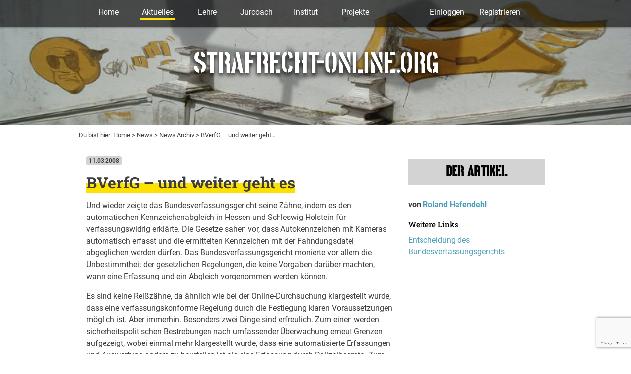

--- FILE ---
content_type: text/html; charset=utf-8
request_url: https://strafrecht-online.org/archiv/artikel/2020/10/10/bverfg-und-weiter-geht-es/
body_size: 6403
content:







<!DOCTYPE html>
<html class="no-js" lang="en">
  <head>
    <meta charset="utf-8">
    <meta http-equiv="X-UA-Compatible" content="IE=edge">
    <meta name="viewport" content="width=device-width, initial-scale=1">
    <meta name="author" content="Institut für Kriminologie und Wirtschaftsstrafrecht Freiburg">
    <meta name="description" content="Website des Instituts für Kriminologie und Wirtschaftsstrafrecht Freiburg">
    <script>var csrf_token = "cPNg6JMSG7Dmw4LWumDD8L1L9DTG5VLeOgymv92mNBgpw8nmu5hjckFCEpOvp71x";</script>
    <!-- Path to manifest.json -->
<link rel="manifest" href="/manifest.json">

<!-- Add to homescreen for Chrome on Android -->
<meta name="mobile-web-app-capable" content="yes">
<meta name="application-name" content="Strafrecht Online">


<!-- Chrome for Android theme color -->
<meta name="theme-color" content="rgb(255, 226, 0)">

<!-- Add to homescreen for Safari on iOS -->
<meta name="apple-mobile-web-app-capable" content="yes">
<meta name="apple-mobile-web-app-title" content="Strafrecht Online">
<meta name="apple-mobile-web-app-status-bar-style" content="default">


    
        <link rel="apple-touch-icon" href="/assets/images/icon.png" sizes="">
    




<link href="/assets/images/icon.png" media="(device-width: 320px) and (device-height: 568px) and (-webkit-device-pixel-ratio: 2)" rel="apple-touch-startup-image"/>



<!-- Tile for Win8 -->
<meta name="msapplication-TileColor" content="#ffffff">

<meta name="msapplication-TileImage" content="/assets/images/icon.png">


<link rel="icon" sizes="" href="/assets/images/icon.png">


<script type="text/javascript">
    // Initialize the service worker
    if ('serviceWorker' in navigator) {
        navigator.serviceWorker.register('/serviceworker.js', {
            scope: '/'
        }).then(function (registration) {
            // Registration was successful
            
            console.log('django-pwa: ServiceWorker registration successful with scope: ', registration.scope);
            
        }, function (err) {
            // registration failed :(
            
            console.log('django-pwa: ServiceWorker registration failed: ', err);
            
        });
    }
</script>

    <title>
      
      BVerfG – und weiter geht es
      
      
      
      - Strafrecht Online
      
      
    </title>

    
    <link href="/assets/app.css" rel="stylesheet">


    
    

  </head>
  <body class="">
    

    
    
    <div class="with-header">
      



<nav id="nav" class="navbar navbar-expand-lg "
	style="flex-direction: column; justify-content: flex-start; padding: 5px 0; position: absolute; top: 0; width: 100%; background: rgba(0,0,0,0.6); border: none;">
	<div class="container" style="margin: 8px 0px; padding: 0px;">

		<button class="navbar-toggler" type="button" data-toggle="collapse" data-target="#navbarsExample05"
			aria-controls="navbarsExample05" aria-expanded="false" aria-label="Toggle navigation">
			<span class="navbar-toggler-icon">
				<span class="navbar-toggler-bar"></span>
				<span class="navbar-toggler-bar"></span>
				<span class="navbar-toggler-bar"></span>
			</span>
		</button>

		<div class="collapse navbar-collapse" id="navbarsExample05">
			<div class="navbar-collapse-inner">
				<div style="display: flex; width: 100%; align-items: center;">

					<ul class="navbar-nav" style="flex-grow: 1;">
						
						
						<li class=" nav-item">
							<a class="nav-link" href="/">Home</a>
						</li>
						
						
						
						<li class="ancestor nav-item dropdown">
							<a href="/archiv/" id="navbar-dropdown-4" class="nav-link dropdown-toggle"
								data-toggle="dropdown" aria-haspopup="true" aria-expanded="false" style="font-size: 16px !important;">
								Aktuelles
							</a>

							

<div class="dropdown-menu" aria-labelledby="navbar-dropdown-4">
  
  
  <p><a class="dropdown-item" href="/archiv/news/">News</a></p>
  
  <p><a class="dropdown-item" href="/archiv/lsh-newsletter/">Newsletter</a></p>
  
  <p><a class="dropdown-item" href="/archiv/abstimmungsauswertungen/">Abstimmungen</a></p>
  
  <p><a class="dropdown-item" href="/archiv/events/">Events</a></p>
  
  <p><a class="dropdown-item" href="/archiv/stellenausschreibungen/">Stellenausschreibungen</a></p>
  
</div>
						</li>
						
						
						
						<li class=" nav-item dropdown">
							<a href="/lehre/" id="navbar-dropdown-21182" class="nav-link dropdown-toggle"
								data-toggle="dropdown" aria-haspopup="true" aria-expanded="false" style="font-size: 16px !important;">
								Lehre
							</a>

							

<div class="dropdown-menu" aria-labelledby="navbar-dropdown-21182">
  
  
  <p><a class="dropdown-item" href="/lehre/aktuelles-semester/">Aktuelles Semester</a></p>
  
  <p><a class="dropdown-item" href="/lehre/vorheriges-semester/">Vorheriges Semester</a></p>
  
  <p><a class="dropdown-item" href="/lehre/vorlesungspool/">Vorlesungspool</a></p>
  
  <p><a class="dropdown-item" href="/lehre/schwerpunktbereich/">Schwerpunktbereich</a></p>
  
  <p><a class="dropdown-item" href="/lehre/tipps-umfragen-quiz/">Umfragen</a></p>
  
  <p><a class="dropdown-item" href="/lehre/definitionenspeicherag/">Definitionenspeicher</a></p>
  
</div>
						</li>
						
						
						
						<li class=" nav-item dropdown">
							<a href="/jurcoach/" id="navbar-dropdown-22100" class="nav-link dropdown-toggle"
								data-toggle="dropdown" aria-haspopup="true" aria-expanded="false" style="font-size: 16px !important;">
								Jurcoach
							</a>

							

<div class="dropdown-menu" aria-labelledby="navbar-dropdown-22100">
  
  <p><a class="dropdown-item" href="/problemfelder/">Problemfeld-Wiki</a></p>
  <p><a class="dropdown-item" href="/quiz/">MCT</a></p>
  <p><a class="dropdown-item" href="/falltraining/">Falltraining</a></p>
  <p><a class="dropdown-item" href="/tandemklausuren/">Tandemklausuren</a></p>
  
  
  <p><a class="dropdown-item" href="/jurcoach/klausurendatenbank/">Klausurendatenbank</a></p>
  
  <p><a class="dropdown-item" href="/jurcoach/methodik/">Klausurtipps</a></p>
  
  <p><a class="dropdown-item" href="/jurcoach/erstellen-eines-lernplans/">Lernplan</a></p>
  
  <p><a class="dropdown-item" href="/jurcoach/reward-system/">Reward-System</a></p>
  
  <p><a class="dropdown-item" href="/jurcoach/nutzerprofil/">Nutzerprofil</a></p>
  
  <p><a class="dropdown-item" href="/jurcoach/changelog/">Changelog</a></p>
  
  <p><a class="dropdown-item" href="/jurcoach/evaluation-rezeption/">Evaluation &amp; Rezeption</a></p>
  
  <p><a class="dropdown-item" href="/jurcoach/feedback-forum/">Verbesserungsvorschläge?</a></p>
  
  <p><a class="dropdown-item" href="/jurcoach/jurcoach-forum/">Jurcoach-Forum</a></p>
  
  <p><a class="dropdown-item" href="/jurcoach/anki-karteikarten-jak/">Anki-Karteikarten (JAK)</a></p>
  
  <p><a class="dropdown-item" href="/jurcoach/studierendenprojekt-karteikartenaktualisierung/">Studierendenprojekt KK BT</a></p>
  
  <p><a class="dropdown-item" href="/jurcoach/jurbot/">Jurbot</a></p>
  
</div>
						</li>
						
						
						
						<li class=" nav-item dropdown">
							<a href="/institut/" id="navbar-dropdown-25" class="nav-link dropdown-toggle"
								data-toggle="dropdown" aria-haspopup="true" aria-expanded="false" style="font-size: 16px !important;">
								Institut
							</a>

							

<div class="dropdown-menu" aria-labelledby="navbar-dropdown-25">
  
  
  <p><a class="dropdown-item" href="/institut/personen/">Personen</a></p>
  
  <p><a class="dropdown-item" href="/institut/institutsbibliothek/">Institutsbibliothek</a></p>
  
</div>
						</li>
						
						
						
						<li class=" nav-item dropdown">
							<a href="/projekte/" id="navbar-dropdown-15" class="nav-link dropdown-toggle"
								data-toggle="dropdown" aria-haspopup="true" aria-expanded="false" style="font-size: 16px !important;">
								Projekte
							</a>

							

<div class="dropdown-menu" aria-labelledby="navbar-dropdown-15">
  
  
  <p><a class="dropdown-item" href="/projekte/mueko/">Münchener Kommentar</a></p>
  
  <p><a class="dropdown-item" href="/projekte/aktienstrafrecht/">Aktienstrafrecht</a></p>
  
  <p><a class="dropdown-item" href="/projekte/zis/">ZIS</a></p>
  
  <p><a class="dropdown-item" href="/projekte/jukol/">Das JUKOL-Projekt</a></p>
  
  <p><a class="dropdown-item" href="/projekte/schulterschluss-statt-ellenbogen/">Schulterschluss statt Ellenbogen</a></p>
  
</div>
						</li>
						
						
					</ul>

					<ul class="navbar-nav">
						
						<li class="nav-item">
							<a class="nav-link" href="/profile/login/">Einloggen</a>
						</li>
						<li class="nav-item">
							<a class="nav-link" style="cursor: pointer;" href="/profile/register/">Registrieren</a>
						</li>
						
					</ul>
				</div>
			</div>
		</div>
	</div>
</nav>


    </div>
    

    
    <section id="banner" style="background-image: url('/media/original_images/Banner_Lehreseite.original.max-800x600.jpg');">
      <div>
	<div class="container header-text">
	  <a href="/"><h2>STRAFRECHT-ONLINE.ORG</h2></a>
	</div>
      </div>
    </section>
    

    
    

    
    <div style="display: flex; justify-content: center;">
      
      
	<div class="breadcrumb-new" style="width: 100%; max-width: 960px; margin: 0px auto 0 auto !important;">
	  
	  Du bist hier:
	  
	  
	  
	  
	  <a style="color: #3d3d3d; text-decoration: none;" href="/">Home</a> >
	  
	  
	  
	  <a style="color: #3d3d3d; text-decoration: none;" href="/archiv/">News</a> >
	  
	  
	  
	  <a style="color: #3d3d3d; text-decoration: none;" href="/archiv/artikel/">News Archiv</a> >
	  
	  
	  BVerfG – und weiter geht…
	</div>
	
      </div>
    </div>
    

    <main role="main" class="container">
      <div class="container-inner flex-column flex-md-row p-0 w-full">

	<div class="content">
	  
	  

	  
<div class="container">
  <p class="meta badge" style="background:#D3D3D3;color:#3d3d3d;">11.03.2008</p>
  <br/>
  <h2 class="font-weight-bold">BVerfG – und weiter geht es</h2>

  

  <div class="richtext mb-4"><p data-block-key="9785y">Und wieder zeigte das Bundesverfassungsgericht seine Zähne, indem es den automatischen Kennzeichenabgleich in Hessen und Schleswig-Holstein für verfassungswidrig erklärte. Die Gesetze sahen vor, dass Autokennzeichen mit Kameras automatisch erfasst und die ermittelten Kennzeichen mit der Fahndungsdatei abgeglichen werden dürfen. Das Bundesverfassungsgericht monierte vor allem die Unbestimmtheit der gesetzlichen Regelungen, die keine Vorgaben darüber machten, wann eine Erfassung und ein Abgleich vorgenommen werden können.</p><p data-block-key="n8ixz">Es sind keine Reißzähne, da ähnlich wie bei der Online-Durchsuchung klargestellt wurde, dass eine verfassungskonforme Regelung durch die Festlegung klaren Voraussetzungen möglich ist. Aber immerhin. Besonders zwei Dinge sind erfreulich. Zum einen werden sicherheitspolitischen Bestrebungen nach umfassender Überwachung erneut Grenzen aufgezeigt, wobei einmal mehr klargestellt wurde, dass eine automatisierte Erfassungen und Auswertung anders zu beurteilen ist als eine Erfassung durch Polizeibeamte. Zum anderen besteht Hoffnung für die Entscheidung über verdeckte Ermittlungsmaßnahmen der StPO und die Vorratsdatenspeicherung. Denn auch dieses Gesetz sieht vor, das anlassunabhängig Daten gespeichert werden, die noch weit sensibler sind als Autokennzeichen. Und auch dieses Gesetz weist klare Defizite auf, wenn es darum geht, den Zweck für eine Nutzung der gespeicherten Daten hinreichend zu bestimmen.</p><p data-block-key="ifrvi">Wir warten also weiter gespannt, ob das Bundesverfassungsgericht mit Hilfe des Rechts auf informationelle Selbstbestimmung und des neuen Computergrundrechts den Hattrick schafft.</p></div>

  
  


<div class="comments">
  <hr>

  
  <div class="">
    0 Kommentare.
  </div><br>

  

  <div class="comment">
    <h4>Fragen und Anmerkungen:</h4>
    <div class="well">
      
<form action="/comments/post/" method="post" class="comment-form" id="comment-form">
  <input type="hidden" name="csrfmiddlewaretoken" value="cPNg6JMSG7Dmw4LWumDD8L1L9DTG5VLeOgymv92mNBgpw8nmu5hjckFCEpOvp71x">
  <input type="hidden" name="object_pk" value="38917" id="id_object_pk">
  <input type="hidden" name="content_type" value="pages.articlepage" id="id_content_type">
  <input type="hidden" name="timestamp" value="1768741680" id="id_timestamp">
  <input type="hidden" name="security_hash" value="c96b4691bb55ad2ea626b315d0fa8f4ea705f46e" id="id_security_hash">
  <input type="hidden" name="reply_to" value="0" id="id_reply_to">
  <input type="hidden" name="honeypot" id="id_honeypot">

  
  <div class="form-group">
    <label for="id_comment">Kommentar</label>
    <textarea name="comment" placeholder="Dein Kommentar" class="form-control" title="Bitte dieses Feld ausfüllen." required id="id_comment">
</textarea>
  </div>

  
  <input type="hidden" name="g-recaptcha-response" />
  
  <input type="hidden" name="post" value="1" />

  <button type="submit" class="btn btn-primary mt-2">Kommentar senden</button>
</form>


<script src="https://www.google.com/recaptcha/api.js?render=6LdAtyosAAAAAHMlvvmiPUaZFp28sUxyQOvcIJPX" async defer></script>
<script>
(function() {
  var form = document.getElementById('comment-form');
  if (!form) return;
  var tokenInput = form.querySelector('input[name="g-recaptcha-response"]');
    var honeypotInput = form.querySelector('input[name="honeypot"], input[name="honey"], input[name$="honeypot"]');
  if (!tokenInput) return;
  var submitting = false;

  // Pre-fetch a token once the API is ready to reduce latency on submit.
  if (typeof grecaptcha !== 'undefined') {
    grecaptcha.ready(function() {
      grecaptcha.execute('6LdAtyosAAAAAHMlvvmiPUaZFp28sUxyQOvcIJPX', {action: 'comment_submit'})
        .then(function(token) { tokenInput.value = token; })
        .catch(function() {});
    });
  }

  form.addEventListener('submit', function(event) {
    if (submitting) {
      return;
    }
    event.preventDefault();

    var submitted = false;
    var fallback = setTimeout(function() {
      if (submitted) return;
      submitted = true;
      submitting = true;
      if (honeypotInput) { honeypotInput.value = ''; }
      form.submit();
    }, 800);

    if (typeof grecaptcha === 'undefined') {
      clearTimeout(fallback);
      submitted = true;
      submitting = true;
      if (honeypotInput) { honeypotInput.value = ''; }
      form.submit();
      return;
    }

    grecaptcha.ready(function() {
      grecaptcha.execute('6LdAtyosAAAAAHMlvvmiPUaZFp28sUxyQOvcIJPX', {action: 'comment_submit'})
        .then(function(token) {
          tokenInput.value = token;
          if (submitted) return;
          clearTimeout(fallback);
          submitted = true;
          submitting = true;
          if (honeypotInput) { honeypotInput.value = ''; }
          form.submit();
        })
        .catch(function() {
          if (submitted) return;
          clearTimeout(fallback);
          submitted = true;
          submitting = true;
          if (honeypotInput) { honeypotInput.value = ''; }
          form.submit();
        });
    });
  });
})();
</script>


    </div>
  </div>

</div>

  
</div>

	</div>

	
	<div class="sidebar d-inline-flex col-xs-12 col-sm-12 col-md-4 p-0">
	  
<div class="col-md-4 sidebar">

  <div class="block-sidebar_title">

<div class="widget">
	

	
	<div class="sidebar sidebar-title">
		<div class="text">
			<span class="brand">
				<p data-block-key="1lxn0">Der Artikel</p>
			</span>
		</div>
	</div>

</div>
</div>
<div class="block-sidebar_simple">

<div class="widget">
	

	
	<div class="sidebar sidebar-simple">
		<div class="text">
			<p data-block-key="h23zp"><b>von</b> <a href="https://beta.strafrecht-online.org/institut/personen/19/"><b>Roland Hefendehl</b></a></p><h3 data-block-key="8gjtg">Weitere Links</h3><p data-block-key="t02dx"><a href="http://www.bundesverfassungsgericht.de/entscheidungen/rs20080311_1bvr207405.html">Entscheidung des Bundesverfassungsgerichts</a></p> 
		</div>
	</div>

</div>
</div>

  
</div>

	</div>
	

      </div>
    </main>

    <footer class="footer">
  <div class="container">
    <div class="flex-item">
      <div class="logo"><a href="/">STRAFRECHT-ONLINE.ORG</a></div>
      <div class="socialmediaicons">
        <a href="https://github.com/strafrecht" target="_blank" class="social-media-icon fab fa-github"></a>
        <a href="https://www.instagram.com/jurcoach/" target="_blank" class="social-media-icon fab fa-instagram"></a>
      </div>
    </div>
    <div class="flex-item">
      <div class="socialmediaicons">
        <a href="https://www.uni-freiburg.de/" target="_blank"><img src="/media/images/Logo_UFR.original.png" alt="Universität Freiburg"></a>
      <div class="shortlinks">
        <a href="https://www.jura.uni-freiburg.de/">Rechtswissenschaftliche Fakultät</a><br>
        <a href="/institut/">Institut für Kriminologie und Wirtschaftsstrafrecht</a>
      </div>
      <div class="shortlinks">
        <a href="/datenschutz/">Datenschutz</a> | <a href="/institut/">Impressum</a>
      </div>
    </div>
  </div>
</footer>


    
    <script src="/assets/js/app.js"></script>

    <script>
      document.addEventListener("DOMContentLoaded", function() {
        // Initialize all polls on the page
        document.querySelectorAll('[data-poll-url]').forEach(function(pollContainer) {
          var form = pollContainer.querySelector('#poll');
          if (form && typeof init_poll === 'function') {
            init_poll(pollContainer.dataset.pollUrl);
          }
        });
      });
    </script>

    <script>
      (function(d,t){
        var BASE_URL="https://chat.strafrecht-online.org";
        var g=d.createElement(t),s=d.getElementsByTagName(t)[0];
        g.src=BASE_URL+"/packs/js/sdk.js"; s.parentNode.insertBefore(g,s);
        g.onload=function(){
          window.chatwootSDK.run({
            websiteToken: "F5gKp8fqryTdV8uM43hwBf1n",
            baseUrl: BASE_URL,
            hideMessageBubble: false
          });
        };
      })(document,"script");
    </script>
    
    
    

    <!-- Matomo -->
<script>
  var _paq = window._paq = window._paq || [];
  /* tracker methods like "setCustomDimension" should be called before "trackPageView" */
  _paq.push(['trackPageView']);
  _paq.push(['enableLinkTracking']);
  (function() {
    var u="//tracking.strafrecht-online.org/";
    _paq.push(['setTrackerUrl', u+'matomo.php']);
    _paq.push(['setSiteId', '1']);
    var d=document, g=d.createElement('script'), s=d.getElementsByTagName('script')[0];
    g.async=true; g.src=u+'matomo.js'; s.parentNode.insertBefore(g,s);
  })();
</script>
<!-- End Matomo Code -->

  </body>
</html>


--- FILE ---
content_type: text/html; charset=utf-8
request_url: https://www.google.com/recaptcha/api2/anchor?ar=1&k=6LdAtyosAAAAAHMlvvmiPUaZFp28sUxyQOvcIJPX&co=aHR0cHM6Ly9zdHJhZnJlY2h0LW9ubGluZS5vcmc6NDQz&hl=en&v=PoyoqOPhxBO7pBk68S4YbpHZ&size=invisible&anchor-ms=20000&execute-ms=30000&cb=iakk81utdyir
body_size: 48740
content:
<!DOCTYPE HTML><html dir="ltr" lang="en"><head><meta http-equiv="Content-Type" content="text/html; charset=UTF-8">
<meta http-equiv="X-UA-Compatible" content="IE=edge">
<title>reCAPTCHA</title>
<style type="text/css">
/* cyrillic-ext */
@font-face {
  font-family: 'Roboto';
  font-style: normal;
  font-weight: 400;
  font-stretch: 100%;
  src: url(//fonts.gstatic.com/s/roboto/v48/KFO7CnqEu92Fr1ME7kSn66aGLdTylUAMa3GUBHMdazTgWw.woff2) format('woff2');
  unicode-range: U+0460-052F, U+1C80-1C8A, U+20B4, U+2DE0-2DFF, U+A640-A69F, U+FE2E-FE2F;
}
/* cyrillic */
@font-face {
  font-family: 'Roboto';
  font-style: normal;
  font-weight: 400;
  font-stretch: 100%;
  src: url(//fonts.gstatic.com/s/roboto/v48/KFO7CnqEu92Fr1ME7kSn66aGLdTylUAMa3iUBHMdazTgWw.woff2) format('woff2');
  unicode-range: U+0301, U+0400-045F, U+0490-0491, U+04B0-04B1, U+2116;
}
/* greek-ext */
@font-face {
  font-family: 'Roboto';
  font-style: normal;
  font-weight: 400;
  font-stretch: 100%;
  src: url(//fonts.gstatic.com/s/roboto/v48/KFO7CnqEu92Fr1ME7kSn66aGLdTylUAMa3CUBHMdazTgWw.woff2) format('woff2');
  unicode-range: U+1F00-1FFF;
}
/* greek */
@font-face {
  font-family: 'Roboto';
  font-style: normal;
  font-weight: 400;
  font-stretch: 100%;
  src: url(//fonts.gstatic.com/s/roboto/v48/KFO7CnqEu92Fr1ME7kSn66aGLdTylUAMa3-UBHMdazTgWw.woff2) format('woff2');
  unicode-range: U+0370-0377, U+037A-037F, U+0384-038A, U+038C, U+038E-03A1, U+03A3-03FF;
}
/* math */
@font-face {
  font-family: 'Roboto';
  font-style: normal;
  font-weight: 400;
  font-stretch: 100%;
  src: url(//fonts.gstatic.com/s/roboto/v48/KFO7CnqEu92Fr1ME7kSn66aGLdTylUAMawCUBHMdazTgWw.woff2) format('woff2');
  unicode-range: U+0302-0303, U+0305, U+0307-0308, U+0310, U+0312, U+0315, U+031A, U+0326-0327, U+032C, U+032F-0330, U+0332-0333, U+0338, U+033A, U+0346, U+034D, U+0391-03A1, U+03A3-03A9, U+03B1-03C9, U+03D1, U+03D5-03D6, U+03F0-03F1, U+03F4-03F5, U+2016-2017, U+2034-2038, U+203C, U+2040, U+2043, U+2047, U+2050, U+2057, U+205F, U+2070-2071, U+2074-208E, U+2090-209C, U+20D0-20DC, U+20E1, U+20E5-20EF, U+2100-2112, U+2114-2115, U+2117-2121, U+2123-214F, U+2190, U+2192, U+2194-21AE, U+21B0-21E5, U+21F1-21F2, U+21F4-2211, U+2213-2214, U+2216-22FF, U+2308-230B, U+2310, U+2319, U+231C-2321, U+2336-237A, U+237C, U+2395, U+239B-23B7, U+23D0, U+23DC-23E1, U+2474-2475, U+25AF, U+25B3, U+25B7, U+25BD, U+25C1, U+25CA, U+25CC, U+25FB, U+266D-266F, U+27C0-27FF, U+2900-2AFF, U+2B0E-2B11, U+2B30-2B4C, U+2BFE, U+3030, U+FF5B, U+FF5D, U+1D400-1D7FF, U+1EE00-1EEFF;
}
/* symbols */
@font-face {
  font-family: 'Roboto';
  font-style: normal;
  font-weight: 400;
  font-stretch: 100%;
  src: url(//fonts.gstatic.com/s/roboto/v48/KFO7CnqEu92Fr1ME7kSn66aGLdTylUAMaxKUBHMdazTgWw.woff2) format('woff2');
  unicode-range: U+0001-000C, U+000E-001F, U+007F-009F, U+20DD-20E0, U+20E2-20E4, U+2150-218F, U+2190, U+2192, U+2194-2199, U+21AF, U+21E6-21F0, U+21F3, U+2218-2219, U+2299, U+22C4-22C6, U+2300-243F, U+2440-244A, U+2460-24FF, U+25A0-27BF, U+2800-28FF, U+2921-2922, U+2981, U+29BF, U+29EB, U+2B00-2BFF, U+4DC0-4DFF, U+FFF9-FFFB, U+10140-1018E, U+10190-1019C, U+101A0, U+101D0-101FD, U+102E0-102FB, U+10E60-10E7E, U+1D2C0-1D2D3, U+1D2E0-1D37F, U+1F000-1F0FF, U+1F100-1F1AD, U+1F1E6-1F1FF, U+1F30D-1F30F, U+1F315, U+1F31C, U+1F31E, U+1F320-1F32C, U+1F336, U+1F378, U+1F37D, U+1F382, U+1F393-1F39F, U+1F3A7-1F3A8, U+1F3AC-1F3AF, U+1F3C2, U+1F3C4-1F3C6, U+1F3CA-1F3CE, U+1F3D4-1F3E0, U+1F3ED, U+1F3F1-1F3F3, U+1F3F5-1F3F7, U+1F408, U+1F415, U+1F41F, U+1F426, U+1F43F, U+1F441-1F442, U+1F444, U+1F446-1F449, U+1F44C-1F44E, U+1F453, U+1F46A, U+1F47D, U+1F4A3, U+1F4B0, U+1F4B3, U+1F4B9, U+1F4BB, U+1F4BF, U+1F4C8-1F4CB, U+1F4D6, U+1F4DA, U+1F4DF, U+1F4E3-1F4E6, U+1F4EA-1F4ED, U+1F4F7, U+1F4F9-1F4FB, U+1F4FD-1F4FE, U+1F503, U+1F507-1F50B, U+1F50D, U+1F512-1F513, U+1F53E-1F54A, U+1F54F-1F5FA, U+1F610, U+1F650-1F67F, U+1F687, U+1F68D, U+1F691, U+1F694, U+1F698, U+1F6AD, U+1F6B2, U+1F6B9-1F6BA, U+1F6BC, U+1F6C6-1F6CF, U+1F6D3-1F6D7, U+1F6E0-1F6EA, U+1F6F0-1F6F3, U+1F6F7-1F6FC, U+1F700-1F7FF, U+1F800-1F80B, U+1F810-1F847, U+1F850-1F859, U+1F860-1F887, U+1F890-1F8AD, U+1F8B0-1F8BB, U+1F8C0-1F8C1, U+1F900-1F90B, U+1F93B, U+1F946, U+1F984, U+1F996, U+1F9E9, U+1FA00-1FA6F, U+1FA70-1FA7C, U+1FA80-1FA89, U+1FA8F-1FAC6, U+1FACE-1FADC, U+1FADF-1FAE9, U+1FAF0-1FAF8, U+1FB00-1FBFF;
}
/* vietnamese */
@font-face {
  font-family: 'Roboto';
  font-style: normal;
  font-weight: 400;
  font-stretch: 100%;
  src: url(//fonts.gstatic.com/s/roboto/v48/KFO7CnqEu92Fr1ME7kSn66aGLdTylUAMa3OUBHMdazTgWw.woff2) format('woff2');
  unicode-range: U+0102-0103, U+0110-0111, U+0128-0129, U+0168-0169, U+01A0-01A1, U+01AF-01B0, U+0300-0301, U+0303-0304, U+0308-0309, U+0323, U+0329, U+1EA0-1EF9, U+20AB;
}
/* latin-ext */
@font-face {
  font-family: 'Roboto';
  font-style: normal;
  font-weight: 400;
  font-stretch: 100%;
  src: url(//fonts.gstatic.com/s/roboto/v48/KFO7CnqEu92Fr1ME7kSn66aGLdTylUAMa3KUBHMdazTgWw.woff2) format('woff2');
  unicode-range: U+0100-02BA, U+02BD-02C5, U+02C7-02CC, U+02CE-02D7, U+02DD-02FF, U+0304, U+0308, U+0329, U+1D00-1DBF, U+1E00-1E9F, U+1EF2-1EFF, U+2020, U+20A0-20AB, U+20AD-20C0, U+2113, U+2C60-2C7F, U+A720-A7FF;
}
/* latin */
@font-face {
  font-family: 'Roboto';
  font-style: normal;
  font-weight: 400;
  font-stretch: 100%;
  src: url(//fonts.gstatic.com/s/roboto/v48/KFO7CnqEu92Fr1ME7kSn66aGLdTylUAMa3yUBHMdazQ.woff2) format('woff2');
  unicode-range: U+0000-00FF, U+0131, U+0152-0153, U+02BB-02BC, U+02C6, U+02DA, U+02DC, U+0304, U+0308, U+0329, U+2000-206F, U+20AC, U+2122, U+2191, U+2193, U+2212, U+2215, U+FEFF, U+FFFD;
}
/* cyrillic-ext */
@font-face {
  font-family: 'Roboto';
  font-style: normal;
  font-weight: 500;
  font-stretch: 100%;
  src: url(//fonts.gstatic.com/s/roboto/v48/KFO7CnqEu92Fr1ME7kSn66aGLdTylUAMa3GUBHMdazTgWw.woff2) format('woff2');
  unicode-range: U+0460-052F, U+1C80-1C8A, U+20B4, U+2DE0-2DFF, U+A640-A69F, U+FE2E-FE2F;
}
/* cyrillic */
@font-face {
  font-family: 'Roboto';
  font-style: normal;
  font-weight: 500;
  font-stretch: 100%;
  src: url(//fonts.gstatic.com/s/roboto/v48/KFO7CnqEu92Fr1ME7kSn66aGLdTylUAMa3iUBHMdazTgWw.woff2) format('woff2');
  unicode-range: U+0301, U+0400-045F, U+0490-0491, U+04B0-04B1, U+2116;
}
/* greek-ext */
@font-face {
  font-family: 'Roboto';
  font-style: normal;
  font-weight: 500;
  font-stretch: 100%;
  src: url(//fonts.gstatic.com/s/roboto/v48/KFO7CnqEu92Fr1ME7kSn66aGLdTylUAMa3CUBHMdazTgWw.woff2) format('woff2');
  unicode-range: U+1F00-1FFF;
}
/* greek */
@font-face {
  font-family: 'Roboto';
  font-style: normal;
  font-weight: 500;
  font-stretch: 100%;
  src: url(//fonts.gstatic.com/s/roboto/v48/KFO7CnqEu92Fr1ME7kSn66aGLdTylUAMa3-UBHMdazTgWw.woff2) format('woff2');
  unicode-range: U+0370-0377, U+037A-037F, U+0384-038A, U+038C, U+038E-03A1, U+03A3-03FF;
}
/* math */
@font-face {
  font-family: 'Roboto';
  font-style: normal;
  font-weight: 500;
  font-stretch: 100%;
  src: url(//fonts.gstatic.com/s/roboto/v48/KFO7CnqEu92Fr1ME7kSn66aGLdTylUAMawCUBHMdazTgWw.woff2) format('woff2');
  unicode-range: U+0302-0303, U+0305, U+0307-0308, U+0310, U+0312, U+0315, U+031A, U+0326-0327, U+032C, U+032F-0330, U+0332-0333, U+0338, U+033A, U+0346, U+034D, U+0391-03A1, U+03A3-03A9, U+03B1-03C9, U+03D1, U+03D5-03D6, U+03F0-03F1, U+03F4-03F5, U+2016-2017, U+2034-2038, U+203C, U+2040, U+2043, U+2047, U+2050, U+2057, U+205F, U+2070-2071, U+2074-208E, U+2090-209C, U+20D0-20DC, U+20E1, U+20E5-20EF, U+2100-2112, U+2114-2115, U+2117-2121, U+2123-214F, U+2190, U+2192, U+2194-21AE, U+21B0-21E5, U+21F1-21F2, U+21F4-2211, U+2213-2214, U+2216-22FF, U+2308-230B, U+2310, U+2319, U+231C-2321, U+2336-237A, U+237C, U+2395, U+239B-23B7, U+23D0, U+23DC-23E1, U+2474-2475, U+25AF, U+25B3, U+25B7, U+25BD, U+25C1, U+25CA, U+25CC, U+25FB, U+266D-266F, U+27C0-27FF, U+2900-2AFF, U+2B0E-2B11, U+2B30-2B4C, U+2BFE, U+3030, U+FF5B, U+FF5D, U+1D400-1D7FF, U+1EE00-1EEFF;
}
/* symbols */
@font-face {
  font-family: 'Roboto';
  font-style: normal;
  font-weight: 500;
  font-stretch: 100%;
  src: url(//fonts.gstatic.com/s/roboto/v48/KFO7CnqEu92Fr1ME7kSn66aGLdTylUAMaxKUBHMdazTgWw.woff2) format('woff2');
  unicode-range: U+0001-000C, U+000E-001F, U+007F-009F, U+20DD-20E0, U+20E2-20E4, U+2150-218F, U+2190, U+2192, U+2194-2199, U+21AF, U+21E6-21F0, U+21F3, U+2218-2219, U+2299, U+22C4-22C6, U+2300-243F, U+2440-244A, U+2460-24FF, U+25A0-27BF, U+2800-28FF, U+2921-2922, U+2981, U+29BF, U+29EB, U+2B00-2BFF, U+4DC0-4DFF, U+FFF9-FFFB, U+10140-1018E, U+10190-1019C, U+101A0, U+101D0-101FD, U+102E0-102FB, U+10E60-10E7E, U+1D2C0-1D2D3, U+1D2E0-1D37F, U+1F000-1F0FF, U+1F100-1F1AD, U+1F1E6-1F1FF, U+1F30D-1F30F, U+1F315, U+1F31C, U+1F31E, U+1F320-1F32C, U+1F336, U+1F378, U+1F37D, U+1F382, U+1F393-1F39F, U+1F3A7-1F3A8, U+1F3AC-1F3AF, U+1F3C2, U+1F3C4-1F3C6, U+1F3CA-1F3CE, U+1F3D4-1F3E0, U+1F3ED, U+1F3F1-1F3F3, U+1F3F5-1F3F7, U+1F408, U+1F415, U+1F41F, U+1F426, U+1F43F, U+1F441-1F442, U+1F444, U+1F446-1F449, U+1F44C-1F44E, U+1F453, U+1F46A, U+1F47D, U+1F4A3, U+1F4B0, U+1F4B3, U+1F4B9, U+1F4BB, U+1F4BF, U+1F4C8-1F4CB, U+1F4D6, U+1F4DA, U+1F4DF, U+1F4E3-1F4E6, U+1F4EA-1F4ED, U+1F4F7, U+1F4F9-1F4FB, U+1F4FD-1F4FE, U+1F503, U+1F507-1F50B, U+1F50D, U+1F512-1F513, U+1F53E-1F54A, U+1F54F-1F5FA, U+1F610, U+1F650-1F67F, U+1F687, U+1F68D, U+1F691, U+1F694, U+1F698, U+1F6AD, U+1F6B2, U+1F6B9-1F6BA, U+1F6BC, U+1F6C6-1F6CF, U+1F6D3-1F6D7, U+1F6E0-1F6EA, U+1F6F0-1F6F3, U+1F6F7-1F6FC, U+1F700-1F7FF, U+1F800-1F80B, U+1F810-1F847, U+1F850-1F859, U+1F860-1F887, U+1F890-1F8AD, U+1F8B0-1F8BB, U+1F8C0-1F8C1, U+1F900-1F90B, U+1F93B, U+1F946, U+1F984, U+1F996, U+1F9E9, U+1FA00-1FA6F, U+1FA70-1FA7C, U+1FA80-1FA89, U+1FA8F-1FAC6, U+1FACE-1FADC, U+1FADF-1FAE9, U+1FAF0-1FAF8, U+1FB00-1FBFF;
}
/* vietnamese */
@font-face {
  font-family: 'Roboto';
  font-style: normal;
  font-weight: 500;
  font-stretch: 100%;
  src: url(//fonts.gstatic.com/s/roboto/v48/KFO7CnqEu92Fr1ME7kSn66aGLdTylUAMa3OUBHMdazTgWw.woff2) format('woff2');
  unicode-range: U+0102-0103, U+0110-0111, U+0128-0129, U+0168-0169, U+01A0-01A1, U+01AF-01B0, U+0300-0301, U+0303-0304, U+0308-0309, U+0323, U+0329, U+1EA0-1EF9, U+20AB;
}
/* latin-ext */
@font-face {
  font-family: 'Roboto';
  font-style: normal;
  font-weight: 500;
  font-stretch: 100%;
  src: url(//fonts.gstatic.com/s/roboto/v48/KFO7CnqEu92Fr1ME7kSn66aGLdTylUAMa3KUBHMdazTgWw.woff2) format('woff2');
  unicode-range: U+0100-02BA, U+02BD-02C5, U+02C7-02CC, U+02CE-02D7, U+02DD-02FF, U+0304, U+0308, U+0329, U+1D00-1DBF, U+1E00-1E9F, U+1EF2-1EFF, U+2020, U+20A0-20AB, U+20AD-20C0, U+2113, U+2C60-2C7F, U+A720-A7FF;
}
/* latin */
@font-face {
  font-family: 'Roboto';
  font-style: normal;
  font-weight: 500;
  font-stretch: 100%;
  src: url(//fonts.gstatic.com/s/roboto/v48/KFO7CnqEu92Fr1ME7kSn66aGLdTylUAMa3yUBHMdazQ.woff2) format('woff2');
  unicode-range: U+0000-00FF, U+0131, U+0152-0153, U+02BB-02BC, U+02C6, U+02DA, U+02DC, U+0304, U+0308, U+0329, U+2000-206F, U+20AC, U+2122, U+2191, U+2193, U+2212, U+2215, U+FEFF, U+FFFD;
}
/* cyrillic-ext */
@font-face {
  font-family: 'Roboto';
  font-style: normal;
  font-weight: 900;
  font-stretch: 100%;
  src: url(//fonts.gstatic.com/s/roboto/v48/KFO7CnqEu92Fr1ME7kSn66aGLdTylUAMa3GUBHMdazTgWw.woff2) format('woff2');
  unicode-range: U+0460-052F, U+1C80-1C8A, U+20B4, U+2DE0-2DFF, U+A640-A69F, U+FE2E-FE2F;
}
/* cyrillic */
@font-face {
  font-family: 'Roboto';
  font-style: normal;
  font-weight: 900;
  font-stretch: 100%;
  src: url(//fonts.gstatic.com/s/roboto/v48/KFO7CnqEu92Fr1ME7kSn66aGLdTylUAMa3iUBHMdazTgWw.woff2) format('woff2');
  unicode-range: U+0301, U+0400-045F, U+0490-0491, U+04B0-04B1, U+2116;
}
/* greek-ext */
@font-face {
  font-family: 'Roboto';
  font-style: normal;
  font-weight: 900;
  font-stretch: 100%;
  src: url(//fonts.gstatic.com/s/roboto/v48/KFO7CnqEu92Fr1ME7kSn66aGLdTylUAMa3CUBHMdazTgWw.woff2) format('woff2');
  unicode-range: U+1F00-1FFF;
}
/* greek */
@font-face {
  font-family: 'Roboto';
  font-style: normal;
  font-weight: 900;
  font-stretch: 100%;
  src: url(//fonts.gstatic.com/s/roboto/v48/KFO7CnqEu92Fr1ME7kSn66aGLdTylUAMa3-UBHMdazTgWw.woff2) format('woff2');
  unicode-range: U+0370-0377, U+037A-037F, U+0384-038A, U+038C, U+038E-03A1, U+03A3-03FF;
}
/* math */
@font-face {
  font-family: 'Roboto';
  font-style: normal;
  font-weight: 900;
  font-stretch: 100%;
  src: url(//fonts.gstatic.com/s/roboto/v48/KFO7CnqEu92Fr1ME7kSn66aGLdTylUAMawCUBHMdazTgWw.woff2) format('woff2');
  unicode-range: U+0302-0303, U+0305, U+0307-0308, U+0310, U+0312, U+0315, U+031A, U+0326-0327, U+032C, U+032F-0330, U+0332-0333, U+0338, U+033A, U+0346, U+034D, U+0391-03A1, U+03A3-03A9, U+03B1-03C9, U+03D1, U+03D5-03D6, U+03F0-03F1, U+03F4-03F5, U+2016-2017, U+2034-2038, U+203C, U+2040, U+2043, U+2047, U+2050, U+2057, U+205F, U+2070-2071, U+2074-208E, U+2090-209C, U+20D0-20DC, U+20E1, U+20E5-20EF, U+2100-2112, U+2114-2115, U+2117-2121, U+2123-214F, U+2190, U+2192, U+2194-21AE, U+21B0-21E5, U+21F1-21F2, U+21F4-2211, U+2213-2214, U+2216-22FF, U+2308-230B, U+2310, U+2319, U+231C-2321, U+2336-237A, U+237C, U+2395, U+239B-23B7, U+23D0, U+23DC-23E1, U+2474-2475, U+25AF, U+25B3, U+25B7, U+25BD, U+25C1, U+25CA, U+25CC, U+25FB, U+266D-266F, U+27C0-27FF, U+2900-2AFF, U+2B0E-2B11, U+2B30-2B4C, U+2BFE, U+3030, U+FF5B, U+FF5D, U+1D400-1D7FF, U+1EE00-1EEFF;
}
/* symbols */
@font-face {
  font-family: 'Roboto';
  font-style: normal;
  font-weight: 900;
  font-stretch: 100%;
  src: url(//fonts.gstatic.com/s/roboto/v48/KFO7CnqEu92Fr1ME7kSn66aGLdTylUAMaxKUBHMdazTgWw.woff2) format('woff2');
  unicode-range: U+0001-000C, U+000E-001F, U+007F-009F, U+20DD-20E0, U+20E2-20E4, U+2150-218F, U+2190, U+2192, U+2194-2199, U+21AF, U+21E6-21F0, U+21F3, U+2218-2219, U+2299, U+22C4-22C6, U+2300-243F, U+2440-244A, U+2460-24FF, U+25A0-27BF, U+2800-28FF, U+2921-2922, U+2981, U+29BF, U+29EB, U+2B00-2BFF, U+4DC0-4DFF, U+FFF9-FFFB, U+10140-1018E, U+10190-1019C, U+101A0, U+101D0-101FD, U+102E0-102FB, U+10E60-10E7E, U+1D2C0-1D2D3, U+1D2E0-1D37F, U+1F000-1F0FF, U+1F100-1F1AD, U+1F1E6-1F1FF, U+1F30D-1F30F, U+1F315, U+1F31C, U+1F31E, U+1F320-1F32C, U+1F336, U+1F378, U+1F37D, U+1F382, U+1F393-1F39F, U+1F3A7-1F3A8, U+1F3AC-1F3AF, U+1F3C2, U+1F3C4-1F3C6, U+1F3CA-1F3CE, U+1F3D4-1F3E0, U+1F3ED, U+1F3F1-1F3F3, U+1F3F5-1F3F7, U+1F408, U+1F415, U+1F41F, U+1F426, U+1F43F, U+1F441-1F442, U+1F444, U+1F446-1F449, U+1F44C-1F44E, U+1F453, U+1F46A, U+1F47D, U+1F4A3, U+1F4B0, U+1F4B3, U+1F4B9, U+1F4BB, U+1F4BF, U+1F4C8-1F4CB, U+1F4D6, U+1F4DA, U+1F4DF, U+1F4E3-1F4E6, U+1F4EA-1F4ED, U+1F4F7, U+1F4F9-1F4FB, U+1F4FD-1F4FE, U+1F503, U+1F507-1F50B, U+1F50D, U+1F512-1F513, U+1F53E-1F54A, U+1F54F-1F5FA, U+1F610, U+1F650-1F67F, U+1F687, U+1F68D, U+1F691, U+1F694, U+1F698, U+1F6AD, U+1F6B2, U+1F6B9-1F6BA, U+1F6BC, U+1F6C6-1F6CF, U+1F6D3-1F6D7, U+1F6E0-1F6EA, U+1F6F0-1F6F3, U+1F6F7-1F6FC, U+1F700-1F7FF, U+1F800-1F80B, U+1F810-1F847, U+1F850-1F859, U+1F860-1F887, U+1F890-1F8AD, U+1F8B0-1F8BB, U+1F8C0-1F8C1, U+1F900-1F90B, U+1F93B, U+1F946, U+1F984, U+1F996, U+1F9E9, U+1FA00-1FA6F, U+1FA70-1FA7C, U+1FA80-1FA89, U+1FA8F-1FAC6, U+1FACE-1FADC, U+1FADF-1FAE9, U+1FAF0-1FAF8, U+1FB00-1FBFF;
}
/* vietnamese */
@font-face {
  font-family: 'Roboto';
  font-style: normal;
  font-weight: 900;
  font-stretch: 100%;
  src: url(//fonts.gstatic.com/s/roboto/v48/KFO7CnqEu92Fr1ME7kSn66aGLdTylUAMa3OUBHMdazTgWw.woff2) format('woff2');
  unicode-range: U+0102-0103, U+0110-0111, U+0128-0129, U+0168-0169, U+01A0-01A1, U+01AF-01B0, U+0300-0301, U+0303-0304, U+0308-0309, U+0323, U+0329, U+1EA0-1EF9, U+20AB;
}
/* latin-ext */
@font-face {
  font-family: 'Roboto';
  font-style: normal;
  font-weight: 900;
  font-stretch: 100%;
  src: url(//fonts.gstatic.com/s/roboto/v48/KFO7CnqEu92Fr1ME7kSn66aGLdTylUAMa3KUBHMdazTgWw.woff2) format('woff2');
  unicode-range: U+0100-02BA, U+02BD-02C5, U+02C7-02CC, U+02CE-02D7, U+02DD-02FF, U+0304, U+0308, U+0329, U+1D00-1DBF, U+1E00-1E9F, U+1EF2-1EFF, U+2020, U+20A0-20AB, U+20AD-20C0, U+2113, U+2C60-2C7F, U+A720-A7FF;
}
/* latin */
@font-face {
  font-family: 'Roboto';
  font-style: normal;
  font-weight: 900;
  font-stretch: 100%;
  src: url(//fonts.gstatic.com/s/roboto/v48/KFO7CnqEu92Fr1ME7kSn66aGLdTylUAMa3yUBHMdazQ.woff2) format('woff2');
  unicode-range: U+0000-00FF, U+0131, U+0152-0153, U+02BB-02BC, U+02C6, U+02DA, U+02DC, U+0304, U+0308, U+0329, U+2000-206F, U+20AC, U+2122, U+2191, U+2193, U+2212, U+2215, U+FEFF, U+FFFD;
}

</style>
<link rel="stylesheet" type="text/css" href="https://www.gstatic.com/recaptcha/releases/PoyoqOPhxBO7pBk68S4YbpHZ/styles__ltr.css">
<script nonce="JQdxcbIetqS6HtSlkpR-4Q" type="text/javascript">window['__recaptcha_api'] = 'https://www.google.com/recaptcha/api2/';</script>
<script type="text/javascript" src="https://www.gstatic.com/recaptcha/releases/PoyoqOPhxBO7pBk68S4YbpHZ/recaptcha__en.js" nonce="JQdxcbIetqS6HtSlkpR-4Q">
      
    </script></head>
<body><div id="rc-anchor-alert" class="rc-anchor-alert"></div>
<input type="hidden" id="recaptcha-token" value="[base64]">
<script type="text/javascript" nonce="JQdxcbIetqS6HtSlkpR-4Q">
      recaptcha.anchor.Main.init("[\x22ainput\x22,[\x22bgdata\x22,\x22\x22,\[base64]/[base64]/[base64]/[base64]/cjw8ejpyPj4+eil9Y2F0Y2gobCl7dGhyb3cgbDt9fSxIPWZ1bmN0aW9uKHcsdCx6KXtpZih3PT0xOTR8fHc9PTIwOCl0LnZbd10/dC52W3ddLmNvbmNhdCh6KTp0LnZbd109b2Yoeix0KTtlbHNle2lmKHQuYkImJnchPTMxNylyZXR1cm47dz09NjZ8fHc9PTEyMnx8dz09NDcwfHx3PT00NHx8dz09NDE2fHx3PT0zOTd8fHc9PTQyMXx8dz09Njh8fHc9PTcwfHx3PT0xODQ/[base64]/[base64]/[base64]/bmV3IGRbVl0oSlswXSk6cD09Mj9uZXcgZFtWXShKWzBdLEpbMV0pOnA9PTM/bmV3IGRbVl0oSlswXSxKWzFdLEpbMl0pOnA9PTQ/[base64]/[base64]/[base64]/[base64]\x22,\[base64]\x22,\[base64]/[base64]/[base64]/Cq8Kww6TCgsO9UcOdw7gYwojCssK/IkcfUzI3GcKXwqXCvUHDnlTClSsswo0ZwqjClsOoOMK/GAHDv0ULb8OYworCtUx7bmktwrTCvwh3w6JeUW3DhQzCnXE7CcKaw4HDscKNw7o5ClrDoMOBwqPCuMO/AsOtUMO/f8K3w53DkFTDrjrDscOxL8KQLA3CkhN2IMOmwrUjEMOewpEsE8KKw4pOwpBnEsOuwqDDtcKpSTchw4DDlsKvJTfDh1XCrsOeETXDvDJWLUVJw7nCnWfDtCTDuTo3R1/DkSDChExwXCwjw6LDkMOEbnHDh15ZMxJye8OBwr3Ds1pGw7c3w7sMw7U7wrLCnsKjKiPDmsKPwos6wpfDr1MEw7BRBFwuXVbCqmbCrEQ0w6gTRsO7JSE0w6vCjMOtwpPDrBA7GsOXw5N3UkMPwqbCpMK+wqHDhMOew4jCs8O/w4HDtcKnenNhwrvChyt1LSHDvMOAOMOZw4fDmcOZw6VWw4TCm8KIwqPCj8KwOnrCjRpLw4/Cp3DCll3DlsOJw5UKRcKFfsKDJHPCoBcfw6vChcO8wrBbw7XDjcKewq3DsFEeEMOewqLCm8KKw5N/[base64]/w53CjMOFw6LCssOmwofDhUfDg8O4w6DDqlfCj0DCgMKqJBJZwp1jUWTCmMOww5bCvmLDrkXDtMOZEVdowostw7EMaiELXFoBIhR1M8KDIcOgBMKFwoLCkT7CnMOvw5R2QBtfAVvCu10sw5PCncKwwqbDvC8jwrLDjgVQw7HCrBxew6w6RcKqwpItGMKyw59tagwsw6/CoUd1AUYBX8Kow4BcUDoHFMKkZWbDt8KQDXjCg8KjRMOEDmbDqcK0w75QQsKRw4B5wofDlWF8w6DCsjzDsXfCq8Kww6/[base64]/Dkxs5wpl2bVbCunrDsTZPwrfDscO8aT1nw4ZyHnHCr8OHw7zCtTTDigDDih3CnsOwwqtkw54Jw4XChSvCocK2csKOwoAtW29Sw48Wwr0Uf2dQb8Kow5tBwq7DggA9wrjCj3/[base64]/DicOQXlfDhGLDpMOyZyTCq8O/b8OFwpXDk8OIwpzCrMKbwqUgw5YBwqkDw4TCo3/DimXDlnPCrsKnw7fDmXNZwoZYNMK1IMOIRsOtwpXCisO6R8OlwpkoPkomesKYLcKRw6EcwoVPZsOmwr0EbQllw55qXsKwwqZtw4LCr0A8aUbDi8KywrTCpcOGWG3CjMOYwr0NwpMdwrl2GcOwRXl8D8OkU8KCLsO2DzjCnUUxw6nDn3Iyw6JGwp4/w5TCu2ENNcOUwrrDgHorw7fCum7Cq8K6LnXDkcOLJ2ZUWWEjKcKjwp3Dk13CicOmw7fDvFfDusOAYQXDoiRJwohKw7ZGwqLCnsK+wpciIsKnf0vCkgnCrD7CiD7DrHkNw63DvMKkEC4Yw4UXQsOYwqoSUcOcaUJ/d8OeI8O/RsOYwqPCrknCgm0aLMOfOhDCicKgwpbDjXpOwoxPKMOaLMOHw5LDoRBew57Dikh0w5bDucKEw7/Dq8OWwqPCo3nDrhB1w7rCvyzCmcKhFkg7w5fDhsKoDFPCn8K8w7YpIn/DplfCnsKxwoDChDkZwoHCjFjCusOlw5giwo45w5rDtCssM8KJw5XCjEQNG8Ola8KHGjzDr8KEcxjCucK2w7wzwqouMzPClcOJwpUNccOXwr4RbcOlW8OOGcOMGwR3w707wrNow7XDiDzDtz/DuMOvwpLCt8O7GsKHw6jDvDnDmsOfU8O7fEg5NxQGHMKxwozChh4tw6DCgVvCjCPCjAlXwpPDr8K0w4VFHlUfw6LCul/DtsKNBk4Sw7hbe8Kfw5prwo5Fw5LCiRDDhnABw7lmwopOw7jDq8OJwr/ClMKDw6kiaMKHw6DChgLDg8OOVG7CinHCtMK9Ig3Cl8K5SFLCrsOTw4obJCo8wq/DgFMzeMOFbMO2wqHCkhbCkcK5ecOtwqfDnwxZCDjCmwnDiMOVwqpAwoTCq8O3wqDDnx7DgcKew7jCswskwq/Ct1bDlcONJFQ2IRrCjMOZJybCrcKowp8Xw6HCqGgyw7hjw6bCnS/[base64]/[base64]/DpcOHRcOLLVosw7BURMKqKcKUw4xGw6XCosOQCHYGw7kdw7rCqSTCncKnbsOBFBHDlcOXwrxXw6sSw6fDrXTDo2Upw7o7d33DiAc4Q8ONwpLDmAsEw5HCn8KAYlo/wrbCqMOAw5rCp8OCcA0Lw44zwpfDtgw3QUjDrhnCp8KXwrHCogleZ8KtBcOIwprDr1fCtFDCgcKOLlorwqp7UUPDusOQSMOFw4zDtWrCmsKtw7cEa15jwobCrcOcwq4hw7XDpGPDoA/DvEE9w5bDpMKow6nDpsKkw6nCuRYEw5YLRsOGd3LChRbCuW8JwpF3BGccV8Kqwrl2E00zb3jCixDCg8K9ZsKTb27CtAgzw4xnw7nCnU1vw4MRfjvCs8Kjwqprw5XCj8K5e1JCw5XDnMOfw7IDd8O0w7YDw4XDmMOjw6sEw7QNwoHCncO/LlnDlwXCt8O5P3t7wrdyAmrDmcKfK8Ksw6l6w5JAw6LDicKkw5tSwq/CrsODw7HCvGZnECnCrcKFw6jDoRFrwoVswqnCiQRJwo/[base64]/[base64]/CvcKFwp8Zw5jDjcOpw4/DhMKwY8OILEPDlWgDwrnCt8KmwpVawqDDj8OIw7wHOGPDucOuwoJUwq9uwpTDryh3w4NHwqDDsXNbwqB2CHvCicKMw4YqMVMMwq3CgsODF0tyaMK9w5Zdw6p9dBB5WcOXwo8lYU4wTzJXwp94GcKbw5JZwp4ww5vCg8KIw4ZuHcKvTk/CrMOlw5XCjcKlwoBrCsOtXsO/w4jCvkFgCcKow4jDtsOHwr8uwonDvQ84fcKHW0cOH8OPw4lMB8K7f8KKW2PCu3RCO8KdfBDDsMKuIgfCrMKhw5vDm8KzOcOFwoLDs2zDh8Ofw5HCkmDDh1zCgMKHEMOGwphiUh1Ww5cwCTMyw6zCs8Kqw7zDqMKAwqLDo8KFwoRRf8OKw6jCisO/w6gJTC7DunM1DVUew4kpwpFfwpzDqVDDk04zKybDt8OpUXfCjA3DjcKeSxzDkcKyw4bCpMKrHlYtOmBvfcOIw6Y/X0HCmX1Ow6rDhUZWw6o8wqPDrcOcD8OPw4/DucKNAXTCmcOFGsK4woNIwpDDhcKELW/DqGM8w6LClkxYdcO6UH1nwpXCsMOyw47Cj8KYEmvCjgUJE8O2EcKMYsOyw5xCJm7DjcOaw7fCvMOtwp/Cj8OSw6M7DcKKwrXDs8OMQjDCvcKJX8ORw4l7woDCj8K6wodkLcObEsKgw7gowrXCu8K7IFrCocKOw57DoChdwqslHMKEwpAxAEXCm8KrRWNPw43DgkNswoLCpV3ChwfDoCTCnB9OwqDDo8K+wrHCtcO5wqY3H8OtaMOPR8KAFkHCpcKIKCJ/wrzDmGE8wp0dIiwEFWQxw5HCr8OpwpPDvMKXwo5aw5gaeCMTwqphUznCl8Oaw6rDr8K7w5XDnlrDuG0Cw7/[base64]/DgcKYwoQYDsOoVsKbwqDDjcO2LsOWSS51wpE4BsOjIMK3w7LDuVp6wopDGzgDwofCssKBIMOTwoQDw5bDg8OvwoXCiQFlP8OqYMOwLlvDhlvCvsOowo7DgMKnwpbDuMODAlZow6hlVggqQMOrWCzCgcODecKFYMKqw5bCok7DlyYrw4Unw4Bgw7/DlWNqTcObw7XDgAhkw6JcQ8KvwrrCusKmw4hQEcKnZgduwqTDvsODXMK7esKLOsKvwoUMw6HDkGEbw511CEQww4/Dl8OOwoXCn0hpVMOyw5fDnsKDSsOkG8OseTQ6w5hRw4TCrMKzw4/[base64]/DrU3Cn3DCrhTDuHXDiVzDtg/Do8OMwoEHEUvDglxZPMKlwqoBwpLCqsKpwqQmwrgwL8OcYsKHw75cWcK7wqLChMOqwrJPw5opw6wewrpcOsKrwp1VNDbCrUZuw6/DmgXCosOTwoA0UnXClCAEwodOwr83HsONcsO+wokOw552w5tMwodQXVbDszTCr3DDpR9aw6XDt8KRZcOpw5fDh8OKwqbCrcK3woLDu8Orw5vDk8OcTjN2ZBUsworCqUljasKoY8OQNMK4w4Iaw6LDpn9Yw6sNw55xwpAwOnEBw6VRDXYxR8KDIcOjLDYcw6HDqsOuw7/DqQ0iX8ONWh/CpcOaDMK5aFDCpsO4wo8SPsOgUsKgw6N3TMOTc8KRw5k+w4kawq/DkMOkw4DCtAjDtcKPw7liP8KQJsKOOsKxb0zChsKGQjcTaRlcwpJvwp3DpsKhwqYYw7bDjEUUw6fCl8OmwqTDscKHwrDCh8KmEMKoNMKMFHocC8KCasK8JMO/w4gJwrcgVRsmLMK4w5I0LsOKw7jDnMO6w4MvBATCgsONMsONwqPDlWTDn2g1wrE6wrZEwrc/D8OyX8K5wqUEETrDiynCpXrCgsOAfhFbYjEzw7bDk0NAa8KhwrJDwrQ7w4DDlkzDrcOKdMOYccKKIcO7wq4iwoE3SWYdbFt7wpEew48Rw7sZYR/DisO3bsOrw5dAwqnCkMKnwqnClk5Ewq7CrcKuJ8Ouwq3CvMKqF1PCsFjDkMKOwpjDtcKYTcO0Ah7CmcKIwqzDujrCu8OfMzjCvsK0bm02w64uw4/[base64]/Cu2FMaU/Dg8OEfMKLwpdse0TCh8KYPjwAwqchDwY2LBgIw6/CtMOGwrJdwpnDhsObIcOUX8Krdy/CjMOtCMO4RMOsw5RUBTzCt8OPR8OkIsOuw7FHLm8lwq3Dvg93E8Orwq/DksKgwrFww6zDgjtjGmNeLMKnAsKHw6UKw45+Y8KyMnpzwonDjTTDg1XCn8KTw7LCvcKrwpokw7puCMO4w4DCn8KqWmXChQBGwq/Ds0pww7w/[base64]/CtcKLw7vDojTDnMK0wp80AsObJcKxZsKFw4tpw6TDrknDk1zColHDnQfDmTPDmMOlwqBRw6rClcOewphZwrUNwocswptPw5PDjcKKaCrDiG3ChDzCpMKRJ8K+QMOGV8OgRsKFXcOAEFtNQjLDh8KoL8O9w7AXLCNzJsO3wrcYA8O0OMOYC8Kfwr7DosOPwrxyTsOhF3/CjT/DhU/CtUDCqUhCwqo1SWwja8KkwqHCtUDDmC1Vw6zClljDnsOOSMKDwotZw5rDqcKTwpIywrnCssKSw45dw4pKwrXDksKPw7vDhWHDqhDCmMOmaCXCksKaAcOTwqPCvkrDocKYw4JPU8KIw6oKUsOvXcKdwqQuIcKPw6vDmMOQWynCt27Dj18zwrdQRltmdivDtH/[base64]/w5QmZMKrY8OCw75nDRM4TnDCo381YMOkwox+wpfCg8OaSMOXwqPCk8OKw5zCqMKtfcOYwpBBD8OPwp/DvMKzwqfDrMO7wqgITcKnLcOSw7TDtcOKwosfwpzDgsOGVxQjPQNZw7VSTlIUw7g1w5wmZk3Cs8KDw71Uwo9zWBjCm8OaCSTCtR9AwpzCnMKiVQHDgiUCwoHDosK6wobDvMOXwp80wqp4NGkzAsOWw7LDvhTCnWdGUXDDv8OuU8KBwrbCisO+wrfCvsK5w6/DilJ3woMFGsOsRcKCw7nCq2AbwpJ9TcKqGcOhw5DDhcOPwrVeO8OXwq4UJ8K4fwlew4XCosOtwonCizgxVklMYsKmwqTDhA5Sw6E/V8Ouw7Q1WMOyw5XDnUQVwpwBwocgwqIaw47Dtx3CrMKXXVjCuRzCqMOHNH3Dv8KAXh/DvMOOYk4Rwo3CtVbDo8KUfMOYRh3CmMKiw7jDusOAwpjCp0IxLiVUB8O3SwpPwpA6esOwwp5lDEtmw4PClwQPPB5ow7zDhsKsG8Oyw7BAw554w5liw6LDnWhEBx99Hx9HKFLCocONZSMHIFTDql/DlgbDi8KIFnV1EEYCXsKfwpzDolhMNhhvw73CvcOkNMOaw7ARZMOAPF42NlDCpsK4BTXCi2c5SMKmw6LCrMKiD8OePsONLSDDlcOWwoXDgzjDlmp/YMO6wr3DvsKVw6Iaw45Ew6LDnVTCjQ5bPMOgwr/Cl8KGAhxSXMKQw4QLwqLCpFTCucKhVUkUw7Qvwop9dcKsZy4xe8OPfcOgw7vCmzNMwpFFwrjDnUoJwp4tw43CuMK9X8Khw5/Dsw1Iw7hWKxYCw6nDq8KXw5nDi8K7fwfDvk3Cv8KqSiNvGVHDh8KSIsOzTTl7JRgWEGXDgMO/M1EtIH9YwqfDqCLDjcKXw7Zcw6PCs2gQwqxUwqx5V23Dt8O+UMOywovCtsOfR8K7U8K3OE5rLjVvJRpswprCvUXCql4TGA7Dh8KvMWfDmcKFZU/CrAA/VMKtQwXCg8KvwqDDtGQzV8KUQ8OPwrUMwqfCgsOpTB0wwp/[base64]/CmMOxAgEtwrM4EcK2dcOfbgrChMOewoYCC1vDqcO2NcKYw7FjwpXCijnCgkDDjQ9nwqIuwqbDk8KvwqIIMCrDkMO4wqLCpTAxwrnCuMKJOcKHwoXDrxbDlsK7w4/CocK5w7/DvcKFwrfClE/DvMOowrxMPTwSwprCk8OzwrXDkT0cOD/Ch3ZHZcKZCcOhw7DDtMKTwrIFwp98UMKHdSrDiQDDpmPDmMK9IsONw648asOnRMOmwojCssO9RsOHS8Kww4bCjHUpAsKWfS7CqmrDt2LDh2Qtw4lLIVrDvMKGwrjDo8KwKsOWB8KlOsK9YcK/[base64]/bVXDrsKOwp9aPDnDh0XCoETCvMKkw5XDj8OZw5xwL2zCsyrCvE1nFMKEwozDqyXDuTzCsmNbRcOFwpwVAzcgCsKwwqcyw6fCk8Ouw5xswp7DjT98wo7CmRDCm8KFwq5MJ2/CpjLCm1rCjgnDg8OSwoVUwrbColdXK8KWQivDjjFzPQjCkRzDo8Kuw4HCssOUw5rDjBDChns0VMO7wpDCr8OSfcKWw5M1wojDg8K5wqJZwos2w4JJJsOVwqxPeMO3woAQw71GfsKnw7RFw6nDunB/[base64]/SmDCusKhwoN6XsK3GsOBwrdydjhcaDE4B8K/w505w6TDmFczwrbDoEMVXsKWOcKhXsOFZsKvw4ZDFcOww6oZwo/DvwhuwoIFSsKRwqQ2CTl7wr4dInTCjkIHwpBzDcO2w6nDrsK+OHREwrNSEDHChj3DsMKsw7pSwqMaw7vDkFrCjsOowpvDpMK/VUcaw7jCiG/Ck8OPDgHDrcObYcK0wqjCphDCi8OCTcOTPmLDlFJ1wrXDrMKlUMOKwrrCmMOcw7XDkTsow67CiDkVwpV2wodnworCv8ObF2bDiXRcXW8rYz4LHcOSwrprKMOWw65ow4/DjcKeAMO6wr11KQssw4plHzxjw4cWNcO4DSUQwrjDtcKfwrszS8OqXcKjw6rCosKow7RawqjDjsO5XMKawrjDi17CsxIDNsOsOTbCh1vCsB0TaiHDp8KIwrtNwplNdsKEFw/[base64]/DmsOrcy13wrh1wrkqwqbCtkTDrsKgw5IwJ8OWJMOQPsK9acOfZsKLRcKVCcKCwqs9wqt8woFDwotGWcOIZFfCrsOBYTQIU0ItA8ODUMO2H8K3w4xZTnHCmHXCtV7DkcOfw5diXTDDgsKhwrTClsOUwpTClcO1w4h/QMKxFDwvwqfCvsOCRi/CsHNnScKgOi/DnsKdwoZDNcO9wqY2w7jDrMKqJBYjwpvCncOjKmwPw7jDslzDlGLDp8O8GsOJMDdMwoXDpD/Csj/[base64]/wpLDnEzCi8O4wq3DkxoHfX/DocOAZC4YIsKsPh8ewqrDjhPCtsOaP1vCosOKK8Oyw47CssOcw5HDtcKQwoPCilZkwoMnZcKKw7YAwpFVwoTCvh3DgsO5LRDCsMOgKGvDu8OALmR+NsKLecKPwrXDv8K2w5/CghkiGVDDtMKAwrZkwpLDu1fCuMKzw4/DssOywqMtwqnDi8K8fA7DmC5lCwTDhCJtw5RAZlDDszPDvMKGZj7DscKUwoocNx1XGMKKD8K8w7vDrMK8wq3Ck3AFdmzCj8ODJsKBwqhSZXnCm8KVwpLDpAMfBg3DhMOhf8KHwozCvSlGwrlgw5DCv8OxWMOZw63CoWbCvBECw4jDhjZRwrXDqMKzw7/Cr8KER8O/woTDnVnCpU3CgmxYw7LDk3bDrMKLMnZGZsOPw4LDvgRcNRPDscOzF8KWwofDmSvCusOFGMOBHUxTTMO/ccOYYCQIaMKPccKMw5vDm8OewrXDnVdjwr9Jw4nDtMO/[base64]/DjcOeSwN1w4zDmhvCuSvClS4+G1V/NRvDgMOyCgsXwqnCpU3Cnn/CgMK4wpjDjMK5cynCt1LCsRVUYS/Cj2fCnCbCgsOpKhDDvcKyw4nDuH5WwpVew7fDkSLClcKTB8OZw6rDv8KgwonCpQltw47DvBlYw7bCg8OywrPCgGRCwrzCgXHCjsOxD8OgwpnComk9wrt3Xm7CgsKmwoYGwrxGc3V9w7DDvm5TwodkwqzDhwRwPDwzw7sAw4rCslsJwqpMw4/[base64]/w6QWwp0Qwo7Cpn3Ci3VJw54caW7ClcKbw63CnsO9Z0R8b8KLMFIIwr45QsK/WcOffsKHw7ZVw6XDl8OHw7dWw70xbsKOw5PDvlXCtg9qw5HCm8O5McKJwqwzB2nCv0LCu8OKNsKtesKbHFzCpXQHAsO/[base64]/DjcOHw59UIMO3wqsOw4Azw4UtQcOHB8OIwrrDjsKrw5jDi37Dv8Opw7LDocKww4NYZHQ9wrLChW3ClMKiIV9SWsObdSVyw6DDrsOWw5DDvCd6wq1lw69Uwr/Cu8K5ClVyw6zDocOtBMKBwpIceyjCp8OLKTMzw714BMKXwofDhTfCpk/[base64]/DvxzDlkoCHTnDjMKkw6rCqcKmwoZbw7TChw/[base64]/FMK4L1PDt8OPWcKwAAoGQ8KOAg8eAA4RwoHDjsOZO8O/w4xZaCjCon/ChsKbYRoSwqlnG8O2CSbDqsO0dT5Aw5TDscKhPGtSJcK3wrp0MhFaIcK5ZUzChQ7DiClaCxvDgicswp91wqEfdwUCQAjCkMO8wpMUcMOmHlkWCMKCJHt/[base64]/DscOWRcKudsOINyovwrMcWncGwpQOwpnDnMO+woRRZFvDtcOFwpXCnB7Dn8Olwr9vdcOFwpliJcOdfCLCr1QZwoggQB/DnX/CvVnCtsO/[base64]/wrbCvhoxFELCmn3DvUvDhcOMJMKuB3Q8w5ZMfUnDtMKRbMKYw48Bw7oXw7c6w6HCicKJwprDrzsCN3fDlMOxw5TDqsO3wo/DpC0mwrZ1w4PDrVbCi8Oac8KVwoXDnsORWsOrDmAvBMKqwprDjFXCk8OLdcKTw79BwqUtwr7DnsKyw6vDtGvCvMKfacKvwo/[base64]/CusKdBC8uwpBGw5UJwq1Xw79JHcOcL07CisKpBMO6dnNBwp/CiA/CrMOSwoxAw7g4IcO6w6ZOw5ZowojDg8OywocyGFBzw5fDqcKtXsKSfwnDgS5twqPCmcOuw71APxgmw7PDnsOcSwhSwo/DrMKKd8OWw4bCjWQhWlTCn8OUUcK1w5HDmBjCi8O1wpDCvMOiY3hVRsKdwpsowqvClMKOwqzCqyrDvsKGwrUtVsO/wq5eMMKHwpBoDcKMBsKPw7p4MsKtG8OTwozDq1cUw4VlwrsNwoYABMO8w7JVw4JAw7Fhwp/CksOMw6d6OXXDicK/wp4URMKCwp8DwqgNw4zCtyDCo2ZywqrDr8Oyw6p8w5c5NsKSacKSw7LDsSbDkUPChzHDmsOrWMObacOeP8K0EcKYwoxKw5TCpsKiw6fCrcOCw7rDr8OSVCIww6ZjLcKqDjHDvcKWSH/DgEhnfMK4E8K7VMKpw5xGw5sHw6p0w7h3OG0ONx/Cq3oowrHDjsKIWSDDtyzDjMOcwpJGwr3DulXDsMOBNcKiPgErIcOMbcKJMj3Dq07DsEkOS8KNw7jDnMKGwpjClBfDlMOlwo3DrGTCl19Fw74EwqE1wrtQw6DDusKhw4bDiMOswrYjQCZzAFbCh8OGw7YjVcKNckUIw587w6TDnMKMwo0ew7B/[base64]/DsWhBwpnCisKjwpnDjcKMw7PDq8O1w7gaw5XChWjCncK0aMO5woEpw7hjw712JsO3SlPDlUptw7rCg8ONZ3nChTJswrAJGMOTw43DohzCrMOTUA/CucKjUWLDqMOXEDPCmSPDl2gFbcKsw6B9w6fDpAnDsMKXwojDg8ObTsOPwo01wprDlMOAw4V9w6DCrcOwYcKZwowBBcOxfwB8w6LCmMKlw70AEXrDhlPCpjcEWDtbw5LDhMOYwqnCisKebcKew7PDpEYZDMKCwrw5worCiMK4eyHCnsKxwq3CnTcXwrTCnGF/w5w9AcKjwrt+BMKdE8KkLMOzf8ORwp7DqUTClsOtC0YoEGbDocO6EcKHP1EbeUMpwpdaw7VnL8OmwpwZcUUgN8OoXsKLwq/DoCjDjcObwpnClS3DgxvDnMKAOsOAwoppYMKgQMOpcgjDtMKTwq7DtWAGwpDDoMKcAiTDh8K4w5XDgwHDrsO3VkEzwpBPCMO4w5I8w43Du2XCmGgNJMO6w5sQYMKdeRDDsxJNw6fDusO1AcKDw7DCkVjDncKsAijCu3/DkcOROsOoZ8OKwoHDjMKmJ8OqwonCh8KCw6LCmF/DgcO0EQtzUFfDo2ZXwqcmwpcQw4nDul1SNcKpU8KkF8Ovwq0iRsOnwpjCuMKrPzbDrcK2w4w2EcKbUGRowqJCC8O+ZhgHVHMnw4cvQX1mGsOTb8OJacO7woPDkcOcw5RCw44VW8Ouwp1kZ3A6wqPDlns+G8O2KhkHw6HDosOMw7I4w5DCiMK1IcO8wq7DgE/CgcOZHMOlw4/[base64]/DkiF6w7UnD8OXwqNHw7pvLcO/[base64]/DpcKQcAQewp3DusKKw4HDnjdTKcKuwrFJw5xGJ8KTCcOSRsKqwr8MN8OOI8Kra8O8wqbCoMKCWjMiTz1/CiB8w71EwrTDhcKiT8ODVE/DpMKqeGAYecOeQMO8w5LCrMKWRh56w4fCklLDhSnCgMK8woXCsz1nw6UvDRHCnGzDocKnwqJfDD08KDvDiV3Dsx3DnsOYNMKhwp3DkiQAwpnDksKcFcKSEcKowoVADsKoDG4CLsO2w4BCDwdXBMOZw7dPCCFjw7jDvg06w6vDssOKNMKMTC7DoyRgYnjDjSBFV8K/fMKmAsK+w47DpsK+EzY5fsKEeBPDqsKewoNFTn8HUsOEJQlSwpjCq8KFYsKEUcKVw5vCmsO/M8KYZcKjw7PCjMOdwphLw6HCh3IsZy55dsKVRsO+NQHDjcOuwpFQRj5Pw4HCscKdHsKQcTzDqMOjQHx0wq4mV8KFHsOOwpw0w4B/NsOHw4Qpwpw5wofDv8OmLh8rKcOfRBfCilHCicKwwoptwps9wpIwwpTDkMKGw4XCslrDhQ/CtcOGS8KVFjtTZULDoDPDt8KVM3lwRBZzPULCjTV2PnU0w4LDncK5ccONWQtLwr/Dj3LDn1fCl8K7w4bDjAoqT8K3wqxNB8OOWQnCiw3Ci8K7woBVwonDhE/[base64]/wozDlyjDtRfDmsO+eXQKTsKmbwc+w44PeWpZwqs6wq/CuMKbw63Cp8O2UC9qw7LCgMOpw7U5CMK/PhfCgMO9w7MewrE7ChfDscO7LRILKRvDkAvCgg0ow4dQwoIUYcKPwop+IsKWw48+f8Ozw7I4HA4WFwRWwpzCui9MK3DCqCNWEMK6CzRzJ25rUykgJsOJw5DCncKUw4hRwqJYZcK3ZsKKwodew6LCmsOKaV9zCgzCmMOew7NVZcKAw6/[base64]/DlcKnDMKcOmpVwqPDjgwWTCjCpcK+wqFFZ8OvbFddJVUTwrR+w5HDuMKVwrbDqTYxw6DCksKWw5rChDoHVA90w6/[base64]/CmsOZEMKwO0dHBSDDksKtE3XDm8KfWW7DpcOuJ8OYwqsLwqcbdjvCjcKOw7nCnMOFw7jDvsOKw6/Cm8OSwq/DisOVVcOuT1PDiGDCrsOmf8OOwopcbxlHGBHDmVFhfjjCg24ow7thPgtvL8OewpTDpMOUw63DuVLDqSHCmXNYH8OSWsOuw5pKY2bDmVVHw4Epw5/DtyMzwr7CsCHCjFkFW2/DnzvDtGUlwod3c8KrbcKMJ2DDm8OKwobCuMKjwqTDi8OiIsK0YMO8wqZgwpbDg8Kuwo8ewpvCtsKZEH3CuBYrwofDig3CvzLDkMKpwrhuwrXCh3bCmCtfM8OIw5nCp8OVTC7Cr8KEwrBPw6bDlSbCrcOgL8O7wqLCjcO/woA3TcKXFsKSw4HCuSLDt8ORw7zChVbCj2tRc8K/GsKaXcKYwos8wpHConQDGsKswprDu3l5SMKSwprDusO2HMKxw7vCh8OMw71/SE92wq1ULMKzwp/CoUM8wp/CjRfCtzPCpcKtwpwBNMKtwqVDACtpw7vCtXlQW0gRfcKLAsOEMDrDlXzCsFh4HzUawqvCqjwTcMK/McOWN0/DoUAAOcKtw4V/[base64]/Dr0omMk/[base64]/w4dBCMKowp0qw7DDvVsoesKPYC4cbcOTwpHCtStowpEWHAzDnHfCgBTDtDXDj8KRLsKrwrU8EiI2w6N0w6smw4RrUE7CgsO0aDTDvGdtC8KXw5bCmzhqS3DChDXCgsKJwooiwooeKSdBc8K5wqETwqZ0wpxGKjYbYcKywrB/w4TDssOrAsKPV15/[base64]/[base64]/[base64]/Dr8OEwoXCvB8lwoDDsWjCncKMw60jw4bCm1DCqTJ7azQfOwfCocOxwrVPwr7DuS3DucOkwqIkw5TDisK/[base64]/DvlvDp0oyL1tLw4EyF8OAHMKfw7tZw64UwqfDtMOXwr8lw4nDk0lBw5obRcOqD2XDiAJww7lbwqZbchvDgCQYwq83QMODwo8NDMODw7wXw51LNcKJXVsyHMK1HsKOa15/[base64]/[base64]/Dmn0uwowpFS/CjR1IwqXDmMKxNmvCjcKzPy/CoUXCl8OcwqXDo8Kmwo7Cp8KddWXCosKtMA0NP8KGwoTDiSIeZUwWLcKlOMKnKFXCiX3CpsO9Vg/CuMKvFsOWe8KGwrxBGsOZY8ODCR1kCcKwwoASVUbDkcOUTsOYN8OaUE/Dv8O7w4HCo8OwDWbDtwdMw5Ilw4fDhsKIw45zwr1Two3Cr8OAwro2wr8qwpdYwrfCucKuwq3DrzTClcOnKzXDq0rCnQLDunvCpsOAEsOsAMOMw4jCkcKFYQ/CtcO9w709XVfChsOjQsKncMOZIcOYcFbDiSbDsx/DrwFLKk41Q2Rxw7ADwoDCohjDksOwDzIrJX/Dr8K1w6Ytw4pYUifCkMOzwoTCgsO1w7PCgHfDrcOSw60/wrHDpsKvw5BNDzvCm8Kzb8KeGMKoT8K4CMK7dMKGajNcekbCq0bChsO0S2XCvsKsw73ClMOxwqTCshzCry8dw6fCmm53UDLDo283w7fCgUzDhBpAVFTDiwtZFMK5w6kXHVbCi8OSB8OQwr7CkcKLwp/[base64]/CiMOVw7l3w6TDt8K0O8O6wrkDw7zDsRVowoXDm0bCkFNCw4diwoRQYcK+YMOTW8KTwo5hw5LCuwQkwrTDtAdsw6Iqw7N+JMOJwp03P8KEH8Oswp9EC8KfL3LCiSnCj8KGwowaA8O7w53DpH7DvsKvYMO9OcKxwoklCxhQwrpqw6/CpsOowpABw5x3NllYBBDDvMOwT8Oew5XCp8KEwqIKwosZV8KMGV3DocKew4nCt8KdwrUTD8OBUifCsMO0wp/DmW8jN8K4LXfDp1LCncO5Ykcfw4VcNcOfwovDgl8sCFZJwpjCkQHDmcOSwojCnDHCgcKaIhPDmic9w6V6wq/DiWjDucKAwqfCqMKINR8JHcK7DFU/wpHDrsKnT3kZw6UXwrPCqMKeZUMXDsOLwrlfBcK+OisJw47DjcOJwrBKQcKnQcKUwr0rw5EYZsOww6saw4XChMOeOEjCvMKBw5t/wpRbwpHCscKbNVBEQMKOKMKBKF/DtizDhsK8wqYkwo52wp3Cgmkrb3TCj8K5wqTDvMKew6LClCI+MFodw60Lw53CoGVTM37Dq1vDpMOaw6LDvh/[base64]/UwkOw7LDmx1sw5jDjMKaw5nDmX5qdBTDpsOFWMOUwppMBn0bE8OnLMOFUHo8SlfCoMOyYwEjwqkdwpF5E8OJw6vCqcO6U8OmwpkpbsOGw7/CqD/DkwNSGlJXGcOtw7sKwoFaV0gKwqLDqxTCoMOgCcKcUgfCm8Olw5kMw6hMWsOsPi/ClmLCr8Kfw5NKHMO6YltUwoLDssOww4Iew6vDqcK8CsOdFlEMwox1OS5/w4tUw6fCiRnDgXDCv8KcwrfDt8OeVBbDmsKAeHhTw4HCggBQwroRS3BZw7bDhsKUw7HDucKDIcKHwprCusKke8Opf8KzQ8KVwrt/Q8OlbsOKP8KuHWfCkWXCgXXDoMO3Mx/ChcKOeFLDrcOoF8KPT8KjGsO+wofDjTXDosOkwpYVEMKCVcOfA09WeMOgw5fCl8KFw6cHwq/DnBXCvcO7BwfDn8KeeX1uwqbDh8KGwoI4wrTCmzzCqMONw7hKwrXDr8K5F8K3w7I8ZGIRCzfDqsKoG8KqwprDoXDDn8Kkwp/CuMKfwpTClSUoAhTClwbCkFgqIQhswoIsSMKdOUt+wo3CpjHDiF/CnsKlKMOqwrwYccO/worDukzDuisMw5DCrcKkXl0kwpDDvXtIJMO3U0rDqcOBEcO2wpovw5gCwqUZw6DDomXCiMKww687w5jCvsKzw5BNJTbCmT7CvMOGw5pSw4rCpWbDhsOIwo/CoSpAYsKSwpZfw7IWwrRIbELDk1leXx7CqsO0wovCpU9GwoMYwo8Aw7DCuMOmd8KQHEzDnMOtw7rDksOwOMKgegDDjC5BZ8KocEVGw5/Ci3PDpMOcwpt/CRwlw7wFw6rDi8Ozwr/DisOzw70oJsOYw4xKwpHDicORE8Kjwo0CSk7CiQjCmcOPwpnDi2slwqNvccOqwrXDmcKpRsOxw4N2w5bCqGYoFQ8uDnAFNnLCkMOtwp9zfHnDucODEAHCmWBXwo/[base64]/[base64]/CgwQtQFM9w6YEVh4UXsKlwqprwqLDjsOPw57Dr8OQHH0MwojChcKBIkoiworDpG0VeMKkGnhCYxrDqMOyw4/CmcKCbMOzBR4Sw4dzDxLCrMOuB3zCisOUQ8KleTfCuMKWAStaJMOxaEbCmcOqVcOMw7vCqDINwrbCtBt8PcO8PMOnSlYtwrDDtglew7FbJxcvbXsNCsOSRG8Sw40+w7rChRwuZCrCsiPCgsKiXHsGw5JBwpd8LcOdGU5jw6/Cj8Kbw6Ntw7DDlWTDqMOALQwYdDQKw4w+XMKjw73DpC4Rw4XCiD8haSTDlMOfw6/[base64]/VR5zDD3CuHfDpm5uw5XDrwc/MsOew6gFwqLCi0TDnCfDi8KIwptCdmgARMKLSjXCpsO1PQ3DkcO5w79JwrwIIsOuwpBIdcOudgRUbsOvw4rDjx9nw7PChTnDhUfDrHXDjsONwpN/wpDCnwDDp25uwrYnwo7DisOuwqtKTmnDjsOAVx92QV12wqxGE17Cl8OEcMKyK2FiwoxDw7tCOcKMD8O/w5fDjsOGw4/DhDk+e8K1HGTCuDtJNU8+w5VUUWpVS8OWKHQZSFtOTnhWUSEdPMOdJyZawoDDsVLDkcKZw784w7/DvS7CuHxsW8KDw57CghwQDsK/bljCm8OowqQHw73Cok4nwovCusOvw6rDvMO/[base64]/w7Epd0PDisKew73DpjvDjXoEeFtRAG0IwrfDvQTDmTrDtsOhCUDDqEPDk1fCgA/Cr8Klwr9Jw69KbmIGwqXDhVkOwpjCtsOpwrjDoQUxw7bDtm8oU1hIw5NcRsKmwpbCn2vDmEPDh8Oiw7BcwpttX8O/w5XCtyRqw6VZPHg1wp1ePSs9UXEswpd3cMK7EMKEHlQFWMOyYzPCtH/CgS3DjcKowrjCocK+woZFwpsoXMO+UcO2OAckwp5wwoBMKEzDo8OrMF5AwpHDlVTClXXCp3vCnC7CpsO/w6VmwoBDw5xQMUTCkGXCmjzCpcOvKQcJVsKpfUkCEXHDlXRtCCrCtyNaWMOIwqsrKAJIdGHDtMKjHGtUw73DsiLDtsOrw5BMKTTDicOoAi7DogIVCcK/SDZpw6TDklTCucK5w4h+wr0LHcOMLlzCicOvw5h0eXXCmcK7awnDisOMecOpworDnjIqwovChmhxw6gwOcKxPVLCsR/DugbCksKMMcKMwqgaTMKBEsOoGcO+C8KjQUbCmgpaSMKNScKKcgkRwqLDqMOewoEgH8OKdGfDpsO9w7jCsXodesOwwqdEwrZ/w7XCsX82KMKbwpUxAMO+wqMqf2F2wq7DkMKYDcOIwq/CiMK9esKIEhnCisKFwpgVw4fCoMO/w7HCqsKeScOwJD0Tw6RJT8KqaMOqfSQhw4QdHz7CqHpQFAwAw77CisK6wopwwrTDksO1XRXCqATChMKxEsO/w6LCqWvCk8OfDcKQOsOWbS8lw4obHsKgOMOhKcKXw5rDuDfDrsKxw6otP8OAJ17DmmBkwpo3SMOcIBUfZMOPwppCUkLCh3fDuXnCtSHCgWpMwoohw5nDgDjCijtXwo5zw4fClB7Dv8OmX2LCgVfCscOXwpHDlsKrPH/DpcK2w6U8wrzDpcO9w5fDqwoQOSwZw6RNw710PA3CjhAow6vCr8OSAjcCC8K8wqfCoEs/wrRjAMOdwpQRY3PCsXvDnsO4S8KNTH8LEsKPwq8rwp3CgjBrCSAUDiY8wqTDjH0Dw7Yvwq1UOk/DkMOUwoLCqwIpf8KxDMKnwoo3I3dTwrMVE8Kae8K1fFtPJxTDncKowr/Ct8K6W8Knw4nCiAALwofDj8KsGMKUwptnwqfDkTgZw4DDrMODTsKlBcOLwqvDrcKyRMOHw60ew4DDmcOUaT4Vw6nCqE9Uwp97FzEewobDsCjDoXTDq8OaJjTCnMOSKxl1VA0UwoM4eTYyUsOcZnJaTA4YCk04N8O+b8OTVMK6bcK/[base64]/CmBJpw7R1QsKlw6NIXlERwpvDpm5hWDjDiiDCsMO0dEBzw5vCsyvDn0EBw45CwoLCt8O3wpJdUsKqCsKOWMOlw4YswpfCnB9MEsKsHsKRw4bCm8Ktw5PDm8KwasK3w4vCgsOSw4bCo8K+w6YTwqN/TzsaFsKHw6TDvcOWMlJ2PXwFwp8MRyLCvcOBYcOBw4zCmMK0w4LDuMOqQMKUKyLCpsKtPsOHGBDDrsKVw5liwo/CmMKOwrTDuBDCjFDCj8KVXxDCl1/DjFlewo/CvsOJw704wqzCiMK8FsK4wqvCisKHwr9vQsKsw57DpR3Dm0DDuTjDmATCocOWVsKFwp3Dv8OrwqbChMOxw7DDqXXCicO2LcOcNCHDjsOJI8KRwpUdP00JK8OiYMO5aS4/KnPDhsOAw5DCusOsw55zw5kgJHfChWnDjRPCqMO3wqzCgEgxwqcwCh07wqTDtGvDsSdCIHjDtztvw6zDgUHCmMKJwqLDsB/Cm8Oqw7tGw5wqwpBnwqfDj8OFw7zCpictMBhuQD8qwpjDjMOVwr7CisOiw5vDjUDCqzEdaiVdKMKXY1fDqi1Zw4PDm8KDb8OjwqpeE8KlwrfCqcOTwqgYw5XCocOLw5fDqsKgaMKoY3LCr8KIw5bCpxfDvzHDksKTwo/DvH59w7o3w6ppwqXDlsOrUzpBZivDusK/[base64]/ChhvDuXh0wprCtsKcPsKZFcKiwqrCnMOiw5gtHcOnDcO0KmrCrFvDpBhtVwfCssO+w5sGdnZkwrjCsH8sTgfClEkGDsK0Vgpnw5zChynCsFglw6pLwpdTERXDpsKZC3EpVCJQwqXCugVTwpPDhsOkWCbCusKEw5zDkE/[base64]/Ds1AdRSEhw6rDpm8+wp3DuMOCw7wGw68ICEDCrcOUW8Ogw78+CMKtw4ZaSQrDosOxVcOVQ8KpVxHCm0vCojXDsG/CusKoWcOgdsOfVkTCoT7DpC/DlMOBwo7DsMKuwqAPC8Oww7FbaRrDrkvDhUTCjE/DiSo3dgbDkMOMw5DDk8OJwp/CnVBnSHXCllp8VMKdw5XCr8KrwrLChwbDlkkGWFdUBElmennCn0vCscKpwp3CkcK6JsOqwq/Dv8O1a3/DnErDjXDDtcO4FMOEw47DgsKPw6jDhMKRXzpBwoYHwoHDuXVXwrvCt8O/wpwiw4dgwoXCpcKfXwPDqF7DmcO7wpo0w4E0YcOFw7XCqVDDlcO8w5zDg8OmXhTDvcOyw5zDiizCpMKyDnXCklYMw5fCgsOvwpk/EMOZw4vCkXprw5F6wrnCu8OUbsOIADTCisO2WnbDsHQvwoTCsToSwopuw4ktcGzDokISw4pOwodpwpRhwrtwwowgJxTCjlDCvMKrw4HCjcKhw60Zw5l1wqATwrrCu8O2E20+w6o+wqA0wqvCiAPDk8OlY8KNAF/[base64]/[base64]\\u003d\x22],null,[\x22conf\x22,null,\x226LdAtyosAAAAAHMlvvmiPUaZFp28sUxyQOvcIJPX\x22,0,null,null,null,1,[21,125,63,73,95,87,41,43,42,83,102,105,109,121],[1017145,768],0,null,null,null,null,0,null,0,null,700,1,null,0,\[base64]/76lBhnEnQkZnOKMAhmv8xEZ\x22,0,0,null,null,1,null,0,0,null,null,null,0],\x22https://strafrecht-online.org:443\x22,null,[3,1,1],null,null,null,1,3600,[\x22https://www.google.com/intl/en/policies/privacy/\x22,\x22https://www.google.com/intl/en/policies/terms/\x22],\x22mRnp2Q54nVRMLNHYE6pAGhM7xdlmk8LaVZua6xEjWio\\u003d\x22,1,0,null,1,1768745282754,0,0,[32,71,185],null,[247],\x22RC-IS08wpbobybe-A\x22,null,null,null,null,null,\x220dAFcWeA6PwM1G1QwwDGJUp8uK_JcEFH27tPAlHGv0dd4kn4LjbgcesuV7nIx1Pt3RSHgAsE3n6cPjv1Kyp0TqAzrEpfEy6RYJRg\x22,1768828082879]");
    </script></body></html>